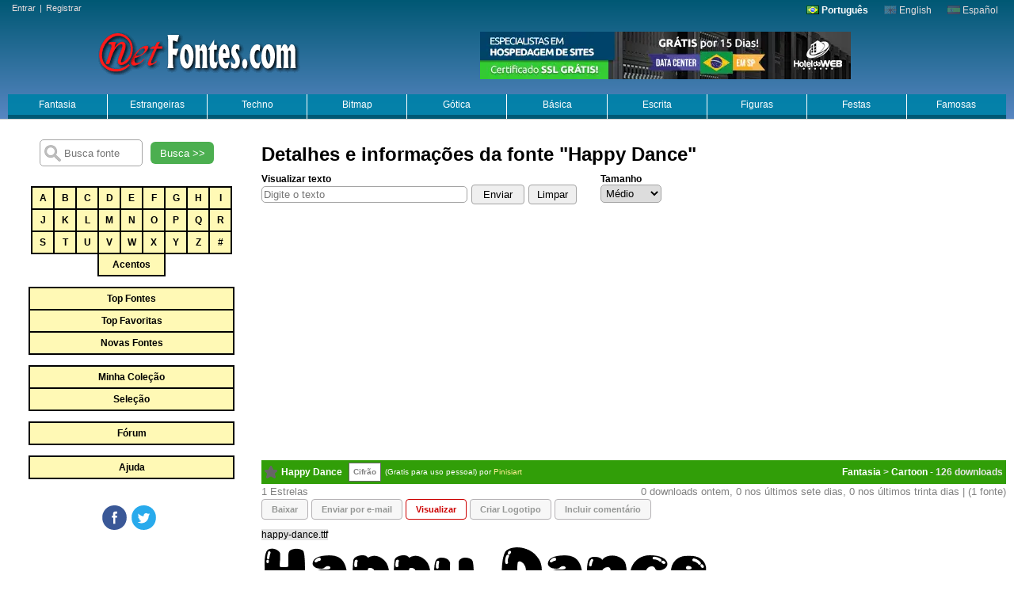

--- FILE ---
content_type: text/html; charset=UTF-8
request_url: https://www.netfontes.com.br/view/happy_dance/
body_size: 23720
content:
<!DOCTYPE html><html lang="pt"><head><meta charset="UTF-8"><meta name="viewport" content="width=device-width, initial-scale=1"><script async src="https://pagead2.googlesyndication.com/pagead/js/adsbygoogle.js?client=ca-pub-2260184087144698" crossorigin="anonymous"></script><script async src="https://www.googletagmanager.com/gtag/js?id=G-YJKXREN7N6"></script><meta name="author" content="Netfontes"><meta name="Keywords" content="Happy Dance, fontes truetype, gratis, download, truetype, ttf, true type, fontes, fonts, fonte, photoshop, site, design, letras, word, palavras, famosas, fontes para tatuagem, tatoo"><meta name="theme-color" content="#005874"><meta name="description" content="Detalhes e informações da fonte Happy Dance (1 Estrelas) (21 Kb) (1 fonte) 126 downloads, 0 nos últimos trinta dias (Gratis para uso pessoal) por Pinisiart"><meta property="og:description" content="Detalhes e informações da fonte Happy Dance (1 Estrelas) (21 Kb) (1 fonte) 126 downloads, 0 nos últimos trinta dias (Gratis para uso pessoal) por Pinisiart"><meta property="og:image" content="https://www.netfontes.com.br/preview/h/a/happy_dance/happy_dance0.gif"><link rel="alternate" href="https://www.netfontes.com.br/view/happy_dance/" hreflang="x-default"><link rel="alternate" href="https://www.es.netfontes.com.br/view/happy_dance/" hreflang="es"><link rel="alternate" href="https://www.en.netfontes.com.br/view/happy_dance/" hreflang="en"><link rel="search" type="application/opensearchdescription+xml" title="Netfontes" href="https://www.netfontes.com.br/Search.xml"><meta name="distribution" content="Global"><link rel="shortcut icon" href="https://www.netfontes.com.br/netfontes.ico" type="image/x-icon"><meta property="og:url" content="https://www.netfontes.com.br/view/happy_dance/"><meta property="og:title" content="Netfontes"><link rel="canonical" href="https://www.netfontes.com.br/view/happy_dance/"><script type="application/ld+json">{ "@context": "https://schema.org","@type": "Organization","name": "Netfontes","legalName" : "Netfontes","url": "https://www.netfontes.com.br","logo": "https://www.netfontes.com.br/gifs/logotipo6.png","foundingDate": "2018","founders": [{"@type": "Person","name": "Fred"},{"@type": "Person","name": "Fred"} ],"contactPoint": {"@type": "ContactPoint","contactType": "customer support","email": "webmaster@netfontes.com.br","url": "https://www.netfontes.com.br"}}</script><style>

* {margin: 0;padding: 0;box-sizing: border-box}

body{color:#000;text-align:center;overflow-y: scroll;font-family:Verdana, Arial,sans-serif;font-size:12px;}
html{scroll-behavior:smooth}
img{border:0}
a,a:hover,a:active{text-decoration: none}
a:hover{color:#c00}
a:active{color:#f00}
ul{margin:0;padding:0;list-style:none}
h1{margin: 20px 0 25px 0;}
h1,h2{font-family: opensans-bold,"Helvetica Neue",Arial;text-align: left}
form, #mestre{margin:0;padding:0}
#mestre{width:100%;margin:0px auto}
#boxleft{width:330px;float:left}
#content{margin: 10px 0;float: left;width: calc(100% - 340px)}
#content_menor{margin: 10px 0;float: left;width: calc(100% - 360px)}

#top{min-height:150px;clear:both;border-bottom:1px solid #CECFCE;padding:6px 0 0 0;background: #005874; /* Old browsers */ background: -moz-linear-gradient(top,#005874 0%, #5886c2 100%); /* FF3.6+ */ background: -webkit-gradient(linear, left top, left bottom, color-stop(0%,#005874), color-stop(100%,#5886c2)); /* Chrome,Safari4+ */ background: -webkit-linear-gradient(top,#005874 0%,#5886c2 100%); /* Chrome10+,Safari5.1+ */ background: -o-linear-gradient(top,#005874 0%,#5886c2 100%); /* Opera 11.10+ */ background: -ms-linear-gradient(top,#005874 0%,#5886c2 100%); /* IE10+ */ background: linear-gradient(to bottom,#005874 0%,#5886c2 100%); /* W3C */ filter: progid:DXImageTransform.Microsoft.gradient( startColorstr='#005874', endColorstr='#5886c2',GradientType=0 ); /* IE6-9 */}
.tmenu{text-align: right;margin-bottom: 20px}
.lang{display: inline-block}
.lang img{opacity:0.25;vertical-align: -1px}
.lang a{color:#e8dede;margin-right: 20px}
.r{line-height: 22px;color: black;position: absolute;top: -22px;left: 0}
.c1 .r a{color:blue}
.cc a,.cc2 a{background-color: #FFF9B5;margin: 0 -2px -2px 0;border:2px solid #000;line-height:26px;display:inline-block;color: #000;font-weight: bold}
.cc a:hover,.cc2 a:hover{background: orange;transition-duration: 0.5s;}
.cc{width: 260px;margin:auto;padding-bottom: 15px}
.cc a{width:30px}
.cc2{width: 260px;margin: auto;padding-bottom: 15px}
.cc2 a{width:100%}

.cc2_old{background-color: #FFEB3B;background-color:#FFFF00}

.login,.dv{float: left;color:#e8dede;font-size: 11px;margin: -2px 0 0 10px}
.login a, .dv a{color:#e8dede;padding:0 5px}
.login a:hover, .dv a:hover{text-decoration: underline}
.dv{display:none}

.e_star{float: left;width: 25px;height: 30px;cursor:pointer;background:url([data-uri]) no-repeat 4px center;-webkit-transition: -webkit-transform .8s ease-in-out;transition: transform .8s ease-in-out}
.e_star:hover{-webkit-transform: rotate(180deg);transform: rotate(360deg)}

#top_menu{display:flex;padding-top:16px;width: calc(100% - 20px);margin: auto;position: relative;z-index: 2000}
.dropbtn {background: rgba(0, 129, 168, 0.94);color: white;padding: 6px 0px;width:100%;border: none;cursor: pointer;border-bottom: 5px solid #005874;display: block} 

.dropdown {width: 100%;border-right: 1px solid rgb(255, 255, 255)} 
.dropdown-content{z-index:10;opacity:0;visibility:hidden;font-family:arial;border-radius: 0 0 5px 5px;position: absolute;background-color:#d9eafb;min-width: 160px;box-shadow: 0px 8px 16px 0px rgba(0,0,0,0.2);border: 2px #999 solid;text-align:left} 
.dropdown-content a {color: black;padding: 3px 4px;display: block} 
.dropdown-content a:hover {background-color: #007EA6;color:#fff}
.dropdown:hover .dropdown-content {opacity:1;visibility:visible}
.dropdown:hover .dropbtn {border-bottom: 5px solid #F0B000;color:#fff;transition-duration: 0.5s;}


#preview_top{height:355px;margin:10px 10px 0 10px;text-align:left;z-index:-10}
.functions{text-align:left;display:flex;padding-bottom:15px;flex-flow: wrap}
.functions form {padding-right: 30px}
.functions form label{display:block}
#google_top{padding: 10px 0 20px;display: flex}
#ad_error,#ad_error2,#ad_error3{display:none;color: white;font-weight: bold;text-align: center;border: 2px dashed #fefefe;width: calc(100% - 20px);background: red;padding: 50px 0;line-height: 25px;font-size: 18px;margin:auto;}

.iview, .iview a{font-size:small;color:#9B9B9B;text-align:left;padding: 0 0 5px 0;}
.iview a:hover{text-decoration:underline}
.font{display:block;min-height:100px;background-repeat:no-repeat;border-right: solid 15px #fff;margin-bottom: 10px;text-align:left;overflow:hidden}
.font2{display:block;min-height:82px;margin:0 15px 46px 0;text-align:left;overflow:hidden}
.c1{height:30px;background:#319E08;border-start-end-radius: 4px;border-start-start-radius: 4px;position:relative;}
.c1 a{color:white}
.c1 a:hover{text-decoration:underline}
.c2{font-size:small;text-align:right;color:gray;padding:2px 0}
.c3{font-size:small;color:gray;padding:2px 0 0 0px;float:left}
.c3::after{content:" Estrelas";}
.e1,.e2,.d1{float:left;font-weight:bold}
.e2{color:#808080;background:#fff;line-height:22px;margin:3px 0 0 8px;border:1px solid #676767;padding:0 5px;font-size:10px}
.e3{color:#fff;line-height:24px;margin:3px 0 0 0;padding:0 5px;font-size:10px;float:left;font-weight:normal}
.e3 a{font-size:10px;color:#FFEF94}
.d1{float:right;text-align:right;margin-right:4px;color:#E6E6E6}
.e1,.d1{line-height:30px}
.d1::after{content:" downloads"}
.mf{display: flex;margin-bottom: 12px}
.mf li{margin-right:4px;display: flex;}
.mf li a{color:#949694;font-weight:bold;border:1px solid #B5B2B5;font-size:11px;border-radius:4px;background: #F7F7F7;padding:6px 12px;transition-duration: .3s}
.mf li a:hover{border:1px solid #CC0000;color:#CC0000;background:#fff;transition-duration: 0.5s}
.ifont{float:left;margin:15px 0 10px 10px}

#rodape{clear:both;background:#F7F3F7;padding:22px 0;margin-left: 330px}
#rodape li{display:block;padding:2px 0}
#rodape a:hover{color:red}
#rodape a{color:#000}

#logo a{display:block;width:100%;height:100%}
#logo_old{height:60px;min-width:300px;width: 30%;float:left;background-image:url('/gifs/logotipo6.webp');background-repeat:no-repeat;background-position:center top;margin:-5px 0 7px;}

#logo{height:60px;min-width:300px;float:left;background-image:url('/gifs/logotipo6_hover2.png');background-repeat:no-repeat;background-position:center top;margin:-5px 0 7px 100px; transition: 0.2s;}
#logo:hover {transform: scale(1.1, 1.1);}

#logo_old a:hover{background-image:url('/gifs/logotipo6_hover.webp');background-repeat:no-repeat;background-position:center top}
a.skip{position:absolute;left:-999px;width:990px}
.gg{text-align:left;margin:5px 10px;clear:both}
.v{padding:10px 0 20px 0;text-decoration:underline;text-align:left}
.v a{color:#000}
.search{margin:20px auto}
.search label{font-weight:bold}
.search input.txtSearch{width:130px;margin:5px auto;background-color: white;background-image: url('/gifs/si.png');background-position:5px;background-repeat: no-repeat;padding-left: 30px;box-sizing: border-box;height: 34px}

input,select,textarea{border:1px solid #a4a4a4;padding:2px}
input[type=text],input[type=email],input[type=password], select,textarea{border-radius:5px}

.topo{float:right;width:30px;padding:58px 80px 0 0}
.pg {margin:15px 0 20px 0;text-align:left}
.pg .page {display: inline-block;padding: 6px 10px;border-radius: 3px;border: solid 1px #c0c0c0;background: #e9e9e9;box-shadow: inset 0px 1px 0px rgba(255,255,255, .8), 0px 1px 3px rgba(0,0,0, .1);font-size: 12px;font-weight: bold;color: #717171;text-shadow: 0px 1px 0px rgba(255,255,255, 1);margin-right: 4px}
.pg .page:hover{background: #fefefe;background: -webkit-gradient(linear, 0% 0%, 0% 100%, from(#FEFEFE), to(#f0f0f0));background: -moz-linear-gradient(0% 0% 270deg,#FEFEFE, #f0f0f0)}
.pg .page.active {background: #007EA6;color: white;text-shadow: none;box-shadow: none}
.star{height:60px;width:50px;float:left;background:url(/gifs/star.gif) no-repeat center center}
.contentShare{margin:20px 0}
.SocialFace,.SocialTwitter,.SocialGplus{background-size:100px;background-repeat: no-repeat;margin-right:5px;display:inline-block;width:32px;height:31px;cursor:pointer;background-image:url('/gifs/nav_icon.svg')}
.SocialFace{background-position:0px 0px}
.SocialTwitter{background-position:-33px 0px}
.SocialGplus{background-position:-66px 0px}

.sbutton{height: 28px;width: 80px;background-color: #4CAF50;border: none;color: white;text-align: center;display: inline-block;margin: 0 10px;cursor: pointer;border-radius: 6px}
#skyad{padding: 5px 0;width:320px;text-align:center;margin:auto}
#index_gg_160_600{float: right;width: 180px;padding: 5px 0}

.gg_768x90{margin:10px auto;text-align:left}
.google{text-align:left;padding:25px 0}

.mr{margin-right: 180px}
.mr20{margin-right: 20px}
.ptext input[type="submit"] {margin: 0 0 0 5px;padding: 4px 10px;border-radius: 4px}
.mix-bebe{margin:10px 0 10px 5px;padding:0;text-align:center}


@media only screen and (max-width: 500px){.hotel{display: none}.mf li.dn {display: none}.mf{text-align:center}.mix-bebe img{width:100%}}@media only screen and (max-width: 640px){#boxleft, #content, #content_menor, .boxright,#index_gg_160_600,#skyad {width: 100%}body{min-width:0}#rodape{margin: 0}#top_menu{display: inline-block}#logo{width:100%;min-width:0;margin-left:0}.dropdown{width: 50%;float:left}.dropdown-content,.cc{display:none}.bl{border-right:0}.hotel {width:100%}.lang,.login{width: 100%;padding: 5px 0;text-align:center;margin:0}.cc2{width:90%}.contentShare{margin:8px 0 5px 0}.SocialFace,.SocialTwitter,.SocialGplus{background-size:200px;width:64px;height:62px}.SocialFace{background-position:0px 0px}.SocialTwitter{background-position:-66px 0px}.SocialGplus{background-position:-132px 0px}.iview{text-align: center}.dn{display:none}.dv{display:block;width: 100%;text-align: center;margin: 0}.functions, .google_top{flex-flow: column;text-align: center}.functions form {padding:0 0 15px 0}.mr20{margin:0}.pg{text-align:center}.pg a {margin:10px 0}.img_full{width:100%}h1{text-align:center}.font2{overflow-x:auto;margin:0 4px 20px 4px}.c2{display: inline-block;text-align:center;font-size: 1em;}.c3{float: none;font-size: 1em;font-weight: bold;text-align: center;}.e3{display:none}}@media only screen and (max-width: 800px){#logo{width:100%;margin-bottom: 12px;;margin-left:0}.r0{right:0}}@media only screen and (max-width: 930px){.gg_768x90{display:none}}@media only screen and (min-width: 641px) and (max-width: 1120px){#index_gg_160_600{display:none}#content_menor {width: calc(100% - 200px)}}
</style>


<script>
function replaceAll(string, token, newtoken) {	while (string.indexOf(token) != -1) {		string = string.replace(token, newtoken);	}	return string;}
function limpar(){if(document.ptext.txt.value)document.ptext.txt.value='';if(document.ptext2.txt.value)document.ptext2.txt.value='';}
function open_win(theURL,winName,features) {window.open(theURL,winName,features)}
function search(host){window.location = "https://"+host+"/search/"+encodeURIComponent(document.getElementById('query').value.replace(/\\(.)/mg, "$1"))+"?f=1";}
function ord(targ,selObj,restore){return document.Submit.submit()}
function SubmitData(sDataParams){window.location = sDataParams}





<!-- Global site tag (gtag.js) - Google Analytics -->
window.dataLayer = window.dataLayer || [];
function gtag(){dataLayer.push(arguments);}
gtag('js', new Date());

gtag('config', 'G-YJKXREN7N6');







window.onscroll = scrollpos;
function scrollpos(){
	//if(document.getElementById("skyad") || document.getElementById("index_gg_160_600") || document.getElementById("top_menu")){
	if(document.getElementById("skyad") || document.getElementById("index_gg_160_600")){
		ws=window.innerHeight;if(!ws)ws=document.documentElement.offsetHeight;
		scroll1=document.documentElement.scrollTop?document.documentElement.scrollTop:document.body.scrollTop;
		scrollHeight = document.documentElement.scrollHeight?document.documentElement.scrollHeight:document.body.scrollHeight;

    	if(document.getElementById("skyad") && (window.innerWidth>600)){
    		if(scroll1<700 || ws<"350" || scrollHeight<1660)document.getElementById("skyad").style.position="static";
    		else{document.getElementById("skyad").style.position="fixed";document.getElementById("skyad").style.top=0+"px";;document.getElementById("skyad").style.left=5+"px";}
    	}
    	
    	if(document.getElementById("index_gg_160_600") && (window.innerWidth>981)){
    		if(scroll1<150 || ws<"350" || scrollHeight<1660)document.getElementById("index_gg_160_600").style.position="static";
    		else{document.getElementById("index_gg_160_600").style.position="fixed";document.getElementById("index_gg_160_600").style.top=0+"px";document.getElementById("index_gg_160_600").style.right=0+"px";}
    	}
        
   	}
    
    
}

function add_favorite(id,tag){
	var result="",res;
	document.getElementsByClassName("e_star")[tag-1].style.background="url(/gifs/loading.gif) no-repeat 4px center";
	if (window.XMLHttpRequest){xmlhttp=new XMLHttpRequest();}
	else{xmlhttp=new ActiveXObject("Microsoft.XMLHTTP");}

	xmlhttp.onreadystatechange=function(){
		if (xmlhttp.readyState==4 && xmlhttp.status==200){
			result=xmlhttp.responseText;
			res = result.split("\t")
			if(res[1]==1){document.getElementsByClassName("e_star")[tag-1].style.background="url(/gifs/star.png) no-repeat 4px center";}
			else{document.getElementsByClassName("e_star")[tag-1].style.background="url(/gifs/star_off.png) no-repeat 4px center";}
			document.getElementById("r"+id).innerHTML=res[2];
		}
	}
	xmlhttp.open("GET","/add_favorite.php?cod="+id+"&url=%2Fecnad_yppah%2Fweiv%2F",true);
	xmlhttp.send();

}


</script>

<script async src="https://securepubads.g.doubleclick.net/tag/js/gpt.js"></script>
<script>
  window.googletag = window.googletag || {cmd: []};
  googletag.cmd.push(function() {
    googletag.defineSlot('/53784903/TOPO', [468, 60], 'div-gpt-ad-1657108960009-0').addService(googletag.pubads());
    googletag.pubads().enableSingleRequest();
    googletag.enableServices();
  });
</script>


<script async src="https://fundingchoicesmessages.google.com/i/pub-2260184087144698?ers=1"></script><script>(function() {function signalGooglefcPresent() {if (!window.frames['googlefcPresent']) {if (document.body) {const iframe = document.createElement('iframe'); iframe.style = 'width: 0; height: 0; border: none; z-index: -1000; left: -1000px; top: -1000px;'; iframe.style.display = 'none'; iframe.name = 'googlefcPresent'; document.body.appendChild(iframe);} else {setTimeout(signalGooglefcPresent, 0);}}}signalGooglefcPresent();})();</script>

<script>(function(){'use strict';function aa(a){var b=0;return function(){return b<a.length?{done:!1,value:a[b++]}:{done:!0}}}var ba=typeof Object.defineProperties=="function"?Object.defineProperty:function(a,b,c){if(a==Array.prototype||a==Object.prototype)return a;a[b]=c.value;return a};
function ca(a){a=["object"==typeof globalThis&&globalThis,a,"object"==typeof window&&window,"object"==typeof self&&self,"object"==typeof global&&global];for(var b=0;b<a.length;++b){var c=a[b];if(c&&c.Math==Math)return c}throw Error("Cannot find global object");}var da=ca(this);function l(a,b){if(b)a:{var c=da;a=a.split(".");for(var d=0;d<a.length-1;d++){var e=a[d];if(!(e in c))break a;c=c[e]}a=a[a.length-1];d=c[a];b=b(d);b!=d&&b!=null&&ba(c,a,{configurable:!0,writable:!0,value:b})}}
function ea(a){return a.raw=a}function n(a){var b=typeof Symbol!="undefined"&&Symbol.iterator&&a[Symbol.iterator];if(b)return b.call(a);if(typeof a.length=="number")return{next:aa(a)};throw Error(String(a)+" is not an iterable or ArrayLike");}function fa(a){for(var b,c=[];!(b=a.next()).done;)c.push(b.value);return c}var ha=typeof Object.create=="function"?Object.create:function(a){function b(){}b.prototype=a;return new b},p;
if(typeof Object.setPrototypeOf=="function")p=Object.setPrototypeOf;else{var q;a:{var ja={a:!0},ka={};try{ka.__proto__=ja;q=ka.a;break a}catch(a){}q=!1}p=q?function(a,b){a.__proto__=b;if(a.__proto__!==b)throw new TypeError(a+" is not extensible");return a}:null}var la=p;
function t(a,b){a.prototype=ha(b.prototype);a.prototype.constructor=a;if(la)la(a,b);else for(var c in b)if(c!="prototype")if(Object.defineProperties){var d=Object.getOwnPropertyDescriptor(b,c);d&&Object.defineProperty(a,c,d)}else a[c]=b[c];a.A=b.prototype}function ma(){for(var a=Number(this),b=[],c=a;c<arguments.length;c++)b[c-a]=arguments[c];return b}l("Object.is",function(a){return a?a:function(b,c){return b===c?b!==0||1/b===1/c:b!==b&&c!==c}});
l("Array.prototype.includes",function(a){return a?a:function(b,c){var d=this;d instanceof String&&(d=String(d));var e=d.length;c=c||0;for(c<0&&(c=Math.max(c+e,0));c<e;c++){var f=d[c];if(f===b||Object.is(f,b))return!0}return!1}});
l("String.prototype.includes",function(a){return a?a:function(b,c){if(this==null)throw new TypeError("The 'this' value for String.prototype.includes must not be null or undefined");if(b instanceof RegExp)throw new TypeError("First argument to String.prototype.includes must not be a regular expression");return this.indexOf(b,c||0)!==-1}});l("Number.MAX_SAFE_INTEGER",function(){return 9007199254740991});
l("Number.isFinite",function(a){return a?a:function(b){return typeof b!=="number"?!1:!isNaN(b)&&b!==Infinity&&b!==-Infinity}});l("Number.isInteger",function(a){return a?a:function(b){return Number.isFinite(b)?b===Math.floor(b):!1}});l("Number.isSafeInteger",function(a){return a?a:function(b){return Number.isInteger(b)&&Math.abs(b)<=Number.MAX_SAFE_INTEGER}});
l("Math.trunc",function(a){return a?a:function(b){b=Number(b);if(isNaN(b)||b===Infinity||b===-Infinity||b===0)return b;var c=Math.floor(Math.abs(b));return b<0?-c:c}});/*

 Copyright The Closure Library Authors.
 SPDX-License-Identifier: Apache-2.0
*/
var u=this||self;function v(a,b){a:{var c=["CLOSURE_FLAGS"];for(var d=u,e=0;e<c.length;e++)if(d=d[c[e]],d==null){c=null;break a}c=d}a=c&&c[a];return a!=null?a:b}function w(a){return a};function na(a){u.setTimeout(function(){throw a;},0)};var oa=v(610401301,!1),pa=v(188588736,!0),qa=v(645172343,v(1,!0));var x,ra=u.navigator;x=ra?ra.userAgentData||null:null;function z(a){return oa?x?x.brands.some(function(b){return(b=b.brand)&&b.indexOf(a)!=-1}):!1:!1}function A(a){var b;a:{if(b=u.navigator)if(b=b.userAgent)break a;b=""}return b.indexOf(a)!=-1};function B(){return oa?!!x&&x.brands.length>0:!1}function C(){return B()?z("Chromium"):(A("Chrome")||A("CriOS"))&&!(B()?0:A("Edge"))||A("Silk")};var sa=B()?!1:A("Trident")||A("MSIE");!A("Android")||C();C();A("Safari")&&(C()||(B()?0:A("Coast"))||(B()?0:A("Opera"))||(B()?0:A("Edge"))||(B()?z("Microsoft Edge"):A("Edg/"))||B()&&z("Opera"));var ta={},D=null;var ua=typeof Uint8Array!=="undefined",va=!sa&&typeof btoa==="function";var wa;function E(){return typeof BigInt==="function"};var F=typeof Symbol==="function"&&typeof Symbol()==="symbol";function xa(a){return typeof Symbol==="function"&&typeof Symbol()==="symbol"?Symbol():a}var G=xa(),ya=xa("2ex");var za=F?function(a,b){a[G]|=b}:function(a,b){a.g!==void 0?a.g|=b:Object.defineProperties(a,{g:{value:b,configurable:!0,writable:!0,enumerable:!1}})},H=F?function(a){return a[G]|0}:function(a){return a.g|0},I=F?function(a){return a[G]}:function(a){return a.g},J=F?function(a,b){a[G]=b}:function(a,b){a.g!==void 0?a.g=b:Object.defineProperties(a,{g:{value:b,configurable:!0,writable:!0,enumerable:!1}})};function Aa(a,b){J(b,(a|0)&-14591)}function Ba(a,b){J(b,(a|34)&-14557)};var K={},Ca={};function Da(a){return!(!a||typeof a!=="object"||a.g!==Ca)}function Ea(a){return a!==null&&typeof a==="object"&&!Array.isArray(a)&&a.constructor===Object}function L(a,b,c){if(!Array.isArray(a)||a.length)return!1;var d=H(a);if(d&1)return!0;if(!(b&&(Array.isArray(b)?b.includes(c):b.has(c))))return!1;J(a,d|1);return!0};var M=0,N=0;function Fa(a){var b=a>>>0;M=b;N=(a-b)/4294967296>>>0}function Ga(a){if(a<0){Fa(-a);var b=n(Ha(M,N));a=b.next().value;b=b.next().value;M=a>>>0;N=b>>>0}else Fa(a)}function Ia(a,b){b>>>=0;a>>>=0;if(b<=2097151)var c=""+(4294967296*b+a);else E()?c=""+(BigInt(b)<<BigInt(32)|BigInt(a)):(c=(a>>>24|b<<8)&16777215,b=b>>16&65535,a=(a&16777215)+c*6777216+b*6710656,c+=b*8147497,b*=2,a>=1E7&&(c+=a/1E7>>>0,a%=1E7),c>=1E7&&(b+=c/1E7>>>0,c%=1E7),c=b+Ja(c)+Ja(a));return c}
function Ja(a){a=String(a);return"0000000".slice(a.length)+a}function Ha(a,b){b=~b;a?a=~a+1:b+=1;return[a,b]};var Ka=/^-?([1-9][0-9]*|0)(\.[0-9]+)?$/;var O;function La(a,b){O=b;a=new a(b);O=void 0;return a}
function P(a,b,c){a==null&&(a=O);O=void 0;if(a==null){var d=96;c?(a=[c],d|=512):a=[];b&&(d=d&-16760833|(b&1023)<<14)}else{if(!Array.isArray(a))throw Error("narr");d=H(a);if(d&2048)throw Error("farr");if(d&64)return a;d|=64;if(c&&(d|=512,c!==a[0]))throw Error("mid");a:{c=a;var e=c.length;if(e){var f=e-1;if(Ea(c[f])){d|=256;b=f-(+!!(d&512)-1);if(b>=1024)throw Error("pvtlmt");d=d&-16760833|(b&1023)<<14;break a}}if(b){b=Math.max(b,e-(+!!(d&512)-1));if(b>1024)throw Error("spvt");d=d&-16760833|(b&1023)<<
14}}}J(a,d);return a};function Ma(a){switch(typeof a){case "number":return isFinite(a)?a:String(a);case "boolean":return a?1:0;case "object":if(a)if(Array.isArray(a)){if(L(a,void 0,0))return}else if(ua&&a!=null&&a instanceof Uint8Array){if(va){for(var b="",c=0,d=a.length-10240;c<d;)b+=String.fromCharCode.apply(null,a.subarray(c,c+=10240));b+=String.fromCharCode.apply(null,c?a.subarray(c):a);a=btoa(b)}else{b===void 0&&(b=0);if(!D){D={};c="ABCDEFGHIJKLMNOPQRSTUVWXYZabcdefghijklmnopqrstuvwxyz0123456789".split("");d=["+/=",
"+/","-_=","-_.","-_"];for(var e=0;e<5;e++){var f=c.concat(d[e].split(""));ta[e]=f;for(var g=0;g<f.length;g++){var h=f[g];D[h]===void 0&&(D[h]=g)}}}b=ta[b];c=Array(Math.floor(a.length/3));d=b[64]||"";for(e=f=0;f<a.length-2;f+=3){var k=a[f],m=a[f+1];h=a[f+2];g=b[k>>2];k=b[(k&3)<<4|m>>4];m=b[(m&15)<<2|h>>6];h=b[h&63];c[e++]=g+k+m+h}g=0;h=d;switch(a.length-f){case 2:g=a[f+1],h=b[(g&15)<<2]||d;case 1:a=a[f],c[e]=b[a>>2]+b[(a&3)<<4|g>>4]+h+d}a=c.join("")}return a}}return a};function Na(a,b,c){a=Array.prototype.slice.call(a);var d=a.length,e=b&256?a[d-1]:void 0;d+=e?-1:0;for(b=b&512?1:0;b<d;b++)a[b]=c(a[b]);if(e){b=a[b]={};for(var f in e)Object.prototype.hasOwnProperty.call(e,f)&&(b[f]=c(e[f]))}return a}function Oa(a,b,c,d,e){if(a!=null){if(Array.isArray(a))a=L(a,void 0,0)?void 0:e&&H(a)&2?a:Pa(a,b,c,d!==void 0,e);else if(Ea(a)){var f={},g;for(g in a)Object.prototype.hasOwnProperty.call(a,g)&&(f[g]=Oa(a[g],b,c,d,e));a=f}else a=b(a,d);return a}}
function Pa(a,b,c,d,e){var f=d||c?H(a):0;d=d?!!(f&32):void 0;a=Array.prototype.slice.call(a);for(var g=0;g<a.length;g++)a[g]=Oa(a[g],b,c,d,e);c&&c(f,a);return a}function Qa(a){return a.s===K?a.toJSON():Ma(a)};function Ra(a,b,c){c=c===void 0?Ba:c;if(a!=null){if(ua&&a instanceof Uint8Array)return b?a:new Uint8Array(a);if(Array.isArray(a)){var d=H(a);if(d&2)return a;b&&(b=d===0||!!(d&32)&&!(d&64||!(d&16)));return b?(J(a,(d|34)&-12293),a):Pa(a,Ra,d&4?Ba:c,!0,!0)}a.s===K&&(c=a.h,d=I(c),a=d&2?a:La(a.constructor,Sa(c,d,!0)));return a}}function Sa(a,b,c){var d=c||b&2?Ba:Aa,e=!!(b&32);a=Na(a,b,function(f){return Ra(f,e,d)});za(a,32|(c?2:0));return a};function Ta(a,b){a=a.h;return Ua(a,I(a),b)}function Va(a,b,c,d){b=d+(+!!(b&512)-1);if(!(b<0||b>=a.length||b>=c))return a[b]}
function Ua(a,b,c,d){if(c===-1)return null;var e=b>>14&1023||536870912;if(c>=e){if(b&256)return a[a.length-1][c]}else{var f=a.length;if(d&&b&256&&(d=a[f-1][c],d!=null)){if(Va(a,b,e,c)&&ya!=null){var g;a=(g=wa)!=null?g:wa={};g=a[ya]||0;g>=4||(a[ya]=g+1,g=Error(),g.__closure__error__context__984382||(g.__closure__error__context__984382={}),g.__closure__error__context__984382.severity="incident",na(g))}return d}return Va(a,b,e,c)}}
function Wa(a,b,c,d,e){var f=b>>14&1023||536870912;if(c>=f||e&&!qa){var g=b;if(b&256)e=a[a.length-1];else{if(d==null)return;e=a[f+(+!!(b&512)-1)]={};g|=256}e[c]=d;c<f&&(a[c+(+!!(b&512)-1)]=void 0);g!==b&&J(a,g)}else a[c+(+!!(b&512)-1)]=d,b&256&&(a=a[a.length-1],c in a&&delete a[c])}
function Xa(a,b){var c=Ya;var d=d===void 0?!1:d;var e=a.h;var f=I(e),g=Ua(e,f,b,d);if(g!=null&&typeof g==="object"&&g.s===K)c=g;else if(Array.isArray(g)){var h=H(g),k=h;k===0&&(k|=f&32);k|=f&2;k!==h&&J(g,k);c=new c(g)}else c=void 0;c!==g&&c!=null&&Wa(e,f,b,c,d);e=c;if(e==null)return e;a=a.h;f=I(a);f&2||(g=e,c=g.h,h=I(c),g=h&2?La(g.constructor,Sa(c,h,!1)):g,g!==e&&(e=g,Wa(a,f,b,e,d)));return e}function Za(a,b){a=Ta(a,b);return a==null||typeof a==="string"?a:void 0}
function $a(a,b){var c=c===void 0?0:c;a=Ta(a,b);if(a!=null)if(b=typeof a,b==="number"?Number.isFinite(a):b!=="string"?0:Ka.test(a))if(typeof a==="number"){if(a=Math.trunc(a),!Number.isSafeInteger(a)){Ga(a);b=M;var d=N;if(a=d&2147483648)b=~b+1>>>0,d=~d>>>0,b==0&&(d=d+1>>>0);b=d*4294967296+(b>>>0);a=a?-b:b}}else if(b=Math.trunc(Number(a)),Number.isSafeInteger(b))a=String(b);else{if(b=a.indexOf("."),b!==-1&&(a=a.substring(0,b)),!(a[0]==="-"?a.length<20||a.length===20&&Number(a.substring(0,7))>-922337:
a.length<19||a.length===19&&Number(a.substring(0,6))<922337)){if(a.length<16)Ga(Number(a));else if(E())a=BigInt(a),M=Number(a&BigInt(4294967295))>>>0,N=Number(a>>BigInt(32)&BigInt(4294967295));else{b=+(a[0]==="-");N=M=0;d=a.length;for(var e=b,f=(d-b)%6+b;f<=d;e=f,f+=6)e=Number(a.slice(e,f)),N*=1E6,M=M*1E6+e,M>=4294967296&&(N+=Math.trunc(M/4294967296),N>>>=0,M>>>=0);b&&(b=n(Ha(M,N)),a=b.next().value,b=b.next().value,M=a,N=b)}a=M;b=N;b&2147483648?E()?a=""+(BigInt(b|0)<<BigInt(32)|BigInt(a>>>0)):(b=
n(Ha(a,b)),a=b.next().value,b=b.next().value,a="-"+Ia(a,b)):a=Ia(a,b)}}else a=void 0;return a!=null?a:c}function R(a,b){var c=c===void 0?"":c;a=Za(a,b);return a!=null?a:c};var S;function T(a,b,c){this.h=P(a,b,c)}T.prototype.toJSON=function(){return ab(this)};T.prototype.s=K;T.prototype.toString=function(){try{return S=!0,ab(this).toString()}finally{S=!1}};
function ab(a){var b=S?a.h:Pa(a.h,Qa,void 0,void 0,!1);var c=!S;var d=pa?void 0:a.constructor.v;var e=I(c?a.h:b);if(a=b.length){var f=b[a-1],g=Ea(f);g?a--:f=void 0;e=+!!(e&512)-1;var h=b;if(g){b:{var k=f;var m={};g=!1;if(k)for(var r in k)if(Object.prototype.hasOwnProperty.call(k,r))if(isNaN(+r))m[r]=k[r];else{var y=k[r];Array.isArray(y)&&(L(y,d,+r)||Da(y)&&y.size===0)&&(y=null);y==null&&(g=!0);y!=null&&(m[r]=y)}if(g){for(var Q in m)break b;m=null}else m=k}k=m==null?f!=null:m!==f}for(var ia;a>0;a--){Q=
a-1;r=h[Q];Q-=e;if(!(r==null||L(r,d,Q)||Da(r)&&r.size===0))break;ia=!0}if(h!==b||k||ia){if(!c)h=Array.prototype.slice.call(h,0,a);else if(ia||k||m)h.length=a;m&&h.push(m)}b=h}return b};function bb(a){return function(b){if(b==null||b=="")b=new a;else{b=JSON.parse(b);if(!Array.isArray(b))throw Error("dnarr");za(b,32);b=La(a,b)}return b}};function cb(a){this.h=P(a)}t(cb,T);var db=bb(cb);var U;function V(a){this.g=a}V.prototype.toString=function(){return this.g+""};var eb={};function fb(a){if(U===void 0){var b=null;var c=u.trustedTypes;if(c&&c.createPolicy){try{b=c.createPolicy("goog#html",{createHTML:w,createScript:w,createScriptURL:w})}catch(d){u.console&&u.console.error(d.message)}U=b}else U=b}a=(b=U)?b.createScriptURL(a):a;return new V(a,eb)};/*

 SPDX-License-Identifier: Apache-2.0
*/
function gb(a){var b=ma.apply(1,arguments);if(b.length===0)return fb(a[0]);for(var c=a[0],d=0;d<b.length;d++)c+=encodeURIComponent(b[d])+a[d+1];return fb(c)};function hb(a,b){a.src=b instanceof V&&b.constructor===V?b.g:"type_error:TrustedResourceUrl";var c,d;(c=(b=(d=(c=(a.ownerDocument&&a.ownerDocument.defaultView||window).document).querySelector)==null?void 0:d.call(c,"script[nonce]"))?b.nonce||b.getAttribute("nonce")||"":"")&&a.setAttribute("nonce",c)};function ib(){return Math.floor(Math.random()*2147483648).toString(36)+Math.abs(Math.floor(Math.random()*2147483648)^Date.now()).toString(36)};function jb(a,b){b=String(b);a.contentType==="application/xhtml+xml"&&(b=b.toLowerCase());return a.createElement(b)}function kb(a){this.g=a||u.document||document};function lb(a){a=a===void 0?document:a;return a.createElement("script")};function mb(a,b,c,d,e,f){try{var g=a.g,h=lb(g);h.async=!0;hb(h,b);g.head.appendChild(h);h.addEventListener("load",function(){e();d&&g.head.removeChild(h)});h.addEventListener("error",function(){c>0?mb(a,b,c-1,d,e,f):(d&&g.head.removeChild(h),f())})}catch(k){f()}};var nb=u.atob("aHR0cHM6Ly93d3cuZ3N0YXRpYy5jb20vaW1hZ2VzL2ljb25zL21hdGVyaWFsL3N5c3RlbS8xeC93YXJuaW5nX2FtYmVyXzI0ZHAucG5n"),ob=u.atob("WW91IGFyZSBzZWVpbmcgdGhpcyBtZXNzYWdlIGJlY2F1c2UgYWQgb3Igc2NyaXB0IGJsb2NraW5nIHNvZnR3YXJlIGlzIGludGVyZmVyaW5nIHdpdGggdGhpcyBwYWdlLg=="),pb=u.atob("RGlzYWJsZSBhbnkgYWQgb3Igc2NyaXB0IGJsb2NraW5nIHNvZnR3YXJlLCB0aGVuIHJlbG9hZCB0aGlzIHBhZ2Uu");function qb(a,b,c){this.i=a;this.u=b;this.o=c;this.g=null;this.j=[];this.m=!1;this.l=new kb(this.i)}
function rb(a){if(a.i.body&&!a.m){var b=function(){sb(a);u.setTimeout(function(){tb(a,3)},50)};mb(a.l,a.u,2,!0,function(){u[a.o]||b()},b);a.m=!0}}
function sb(a){for(var b=W(1,5),c=0;c<b;c++){var d=X(a);a.i.body.appendChild(d);a.j.push(d)}b=X(a);b.style.bottom="0";b.style.left="0";b.style.position="fixed";b.style.width=W(100,110).toString()+"%";b.style.zIndex=W(2147483544,2147483644).toString();b.style.backgroundColor=ub(249,259,242,252,219,229);b.style.boxShadow="0 0 12px #888";b.style.color=ub(0,10,0,10,0,10);b.style.display="flex";b.style.justifyContent="center";b.style.fontFamily="Roboto, Arial";c=X(a);c.style.width=W(80,85).toString()+
"%";c.style.maxWidth=W(750,775).toString()+"px";c.style.margin="24px";c.style.display="flex";c.style.alignItems="flex-start";c.style.justifyContent="center";d=jb(a.l.g,"IMG");d.className=ib();d.src=nb;d.alt="Warning icon";d.style.height="24px";d.style.width="24px";d.style.paddingRight="16px";var e=X(a),f=X(a);f.style.fontWeight="bold";f.textContent=ob;var g=X(a);g.textContent=pb;Y(a,e,f);Y(a,e,g);Y(a,c,d);Y(a,c,e);Y(a,b,c);a.g=b;a.i.body.appendChild(a.g);b=W(1,5);for(c=0;c<b;c++)d=X(a),a.i.body.appendChild(d),
a.j.push(d)}function Y(a,b,c){for(var d=W(1,5),e=0;e<d;e++){var f=X(a);b.appendChild(f)}b.appendChild(c);c=W(1,5);for(d=0;d<c;d++)e=X(a),b.appendChild(e)}function W(a,b){return Math.floor(a+Math.random()*(b-a))}function ub(a,b,c,d,e,f){return"rgb("+W(Math.max(a,0),Math.min(b,255)).toString()+","+W(Math.max(c,0),Math.min(d,255)).toString()+","+W(Math.max(e,0),Math.min(f,255)).toString()+")"}function X(a){a=jb(a.l.g,"DIV");a.className=ib();return a}
function tb(a,b){b<=0||a.g!=null&&a.g.offsetHeight!==0&&a.g.offsetWidth!==0||(vb(a),sb(a),u.setTimeout(function(){tb(a,b-1)},50))}function vb(a){for(var b=n(a.j),c=b.next();!c.done;c=b.next())(c=c.value)&&c.parentNode&&c.parentNode.removeChild(c);a.j=[];(b=a.g)&&b.parentNode&&b.parentNode.removeChild(b);a.g=null};function wb(a,b,c,d,e){function f(k){document.body?g(document.body):k>0?u.setTimeout(function(){f(k-1)},e):b()}function g(k){k.appendChild(h);u.setTimeout(function(){h?(h.offsetHeight!==0&&h.offsetWidth!==0?b():a(),h.parentNode&&h.parentNode.removeChild(h)):a()},d)}var h=xb(c);f(3)}function xb(a){var b=document.createElement("div");b.className=a;b.style.width="1px";b.style.height="1px";b.style.position="absolute";b.style.left="-10000px";b.style.top="-10000px";b.style.zIndex="-10000";return b};function Ya(a){this.h=P(a)}t(Ya,T);function yb(a){this.h=P(a)}t(yb,T);var zb=bb(yb);function Ab(a){if(!a)return null;a=Za(a,4);var b;a===null||a===void 0?b=null:b=fb(a);return b};var Bb=ea([""]),Cb=ea([""]);function Db(a,b){this.m=a;this.o=new kb(a.document);this.g=b;this.j=R(this.g,1);this.u=Ab(Xa(this.g,2))||gb(Bb);this.i=!1;b=Ab(Xa(this.g,13))||gb(Cb);this.l=new qb(a.document,b,R(this.g,12))}Db.prototype.start=function(){Eb(this)};
function Eb(a){Fb(a);mb(a.o,a.u,3,!1,function(){a:{var b=a.j;var c=u.btoa(b);if(c=u[c]){try{var d=db(u.atob(c))}catch(e){b=!1;break a}b=b===Za(d,1)}else b=!1}b?Z(a,R(a.g,14)):(Z(a,R(a.g,8)),rb(a.l))},function(){wb(function(){Z(a,R(a.g,7));rb(a.l)},function(){return Z(a,R(a.g,6))},R(a.g,9),$a(a.g,10),$a(a.g,11))})}function Z(a,b){a.i||(a.i=!0,a=new a.m.XMLHttpRequest,a.open("GET",b,!0),a.send())}function Fb(a){var b=u.btoa(a.j);a.m[b]&&Z(a,R(a.g,5))};(function(a,b){u[a]=function(){var c=ma.apply(0,arguments);u[a]=function(){};b.call.apply(b,[null].concat(c instanceof Array?c:fa(n(c))))}})("__h82AlnkH6D91__",function(a){typeof window.atob==="function"&&(new Db(window,zb(window.atob(a)))).start()});}).call(this);

window.__h82AlnkH6D91__("[base64]/[base64]/[base64]/[base64]");</script><title>Happy Dance Fonte | Visualizar</title><style>.pg .page{min-width: 240px;}.pg .page.page_r{text-align:right;margin-left:20px}h1{margin-bottom:10px}@media only screen and (max-width: 640px){.pg .page {min-width: 90%;font-size: 20px;}.pg .page.page_r {text-align: center;margin-left:0px;font-size: 20px;}}.cloud {overflow: auto;list-style-type: none;}.cloud li {padding: 4px;float: left;}.font2{overflow-x: inherit;}</style><script>function gerar() {var txt="",tamanho=50;txt=replaceAll(escape(document.getElementById("txt").value),"+","%2B");if(txt){document.getElementsByClassName("f2")[0].src = "/image2.php?txt="+txt+"&si=&ttf=happy_dance/happy-dance.ttf.ttf";} else{document.getElementsByClassName("f2")[0].src = "/preview/h/a/happy_dance/happy_dance0.gif";}}</script></head><body onkeydown="return verifyKey(event)"><header id="top"><div class="tmenu"><div class="dv"><a href="?mobile=0">Versão para Desktop</a></div><div class="login"><a href="/login.php?url=/ecnad_yppah/weiv/">Entrar</a>|<a href="/register.php">Registrar</a></div><div  class="lang"><a style="font-weight: bold;color: white" href="https://www.netfontes.com.br/view/happy_dance/"><img alt="" style="opacity:1" width="16" height="11" src="[data-uri]">&nbsp;Português</a><a href="https://www.en.netfontes.com.br/view/happy_dance/"><img alt="" width="16" height="11" src="[data-uri]">&nbsp;English</a><a href="https://www.es.netfontes.com.br/view/happy_dance/"><img alt="" width="16" height="11" src="[data-uri]">&nbsp;Español</a></div></div><div id="logo"><a href="https://www.netfontes.com.br" title="Netfontes - Baixar Fontes Gratis" target="_top"></a></div>

<a class="hotel" href="https://www.hoteldaweb.com.br/hospedagem-de-sites/" rel="nofollow" target="_blank"><img  width="468" height="60" src="/hoteldaweb/hospedagem-de-sites-468x60.webp" alt="image hotel" title="Hospedagem de sites com 15 dias GRÁTIS para testar! Hotel da WEB"></a><nav id="top_menu"><div class="dropdown"><a href="/fantasia/" class="dropbtn">Fantasia</a><nav class="dropdown-content"><a href="/fantasia/cartoon/">Cartoon</a><a href="/fantasia/comica/">Cômica</a><a href="/fantasia/quadrinhos/">Quadrinhos</a><a href="/fantasia/ondulada/">Old School</a><a href="/fantasia/old-school/">Ondulada</a><a href="/fantasia/enrolada/">Enrolada</a><a href="/fantasia/faroeste/">Faroeste</a><a href="/fantasia/distorcida/">Distorcida</a><a href="/fantasia/erodida/">Erodida</a><a href="/fantasia/terror/">Terror</a><a href="/fantasia/fogo-gelo/">Fogo,Gelo</a><a href="/fantasia/decorativa/">Decorativa</a><a href="/fantasia/maquina-de-escrever/">Máquina de Escrever</a><a href="/fantasia/exercito/">Exército</a><a href="/fantasia/retro/">Retro</a><a href="/fantasia/inicais/">Inicais</a><a href="/fantasia/grade/">Grade</a><a href="/fantasia/sexy/">Sexy</a><a href="/fantasia/diversas/">Diversas</a></nav></div><div class="dropdown bl"><a href="/estrangeiras/" class="dropbtn">Estrangeiras</a><nav class="dropdown-content"><a href="/estrangeiras/asiatica/">Asiática</a><a href="/estrangeiras/arabica/">Arábica</a><a href="/estrangeiras/mexicana/">Mexicana</a><a href="/estrangeiras/romana-grega/">Romana,Grega</a><a href="/estrangeiras/russa/">Russa</a><a href="/estrangeiras/diversas/">Diversas</a></nav></div><div class="dropdown"><a href="/techno/" class="dropbtn">Techno</a><nav class="dropdown-content"><a href="/techno/quadrada/">Quadrada</a><a href="/techno/lcd/">LCD</a><a href="/techno/ficcao-cientifica/">Ficção científica</a><a href="/techno/diversas/">Diversas</a></nav></div><div class="dropdown bl"><a href="/bitmap/" class="dropbtn">Bitmap</a><nav class="dropdown-content"><a href="/bitmap/pixelbitmap/">Pixel/Bitmap</a></nav></div><div class="dropdown"><a href="/gotica/" class="dropbtn">Gótica</a><nav class="dropdown-content"><a href="/gotica/medieval/">Medieval</a><a href="/gotica/moderna/">Moderna</a><a href="/gotica/celta/">Celta</a><a href="/gotica/iniciais/">Iniciais</a><a href="/gotica/diversas/">Diversas</a></nav></div><div class="dropdown bl"><a href="/basica/" class="dropbtn">Básica</a><nav class="dropdown-content"><a href="/basica/sans-serif/">Sans serif</a><a href="/basica/serif/">Serif</a><a href="/basica/largura-fixa/">Largura fixa</a><a href="/basica/diversas/">Diversas</a></nav></div><div class="dropdown"><a href="/escrita/" class="dropbtn">Escrita</a><nav class="dropdown-content"><a href="/escrita/caligrafia/">Caligrafia</a><a href="/escrita/escolar/">Escolar</a><a href="/escrita/manuscrita/">Manuscrita</a><a href="/escrita/pincel/">Pincel</a><a href="/escrita/rabisco/">Rabisco</a><a href="/escrita/grafite/">Grafite</a><a href="/escrita/old-school/">Old School</a><a href="/escrita/diversas/">Diversas</a></nav></div><div class="dropdown bl"><a href="/figuras/" class="dropbtn">Figuras</a><nav class="dropdown-content"><a href="/figuras/aliens/">Aliens</a><a href="/figuras/animais/">Animais</a><a href="/figuras/asia/">Ásia</a><a href="/figuras/antiga/">Antiga</a><a href="/figuras/runas-elfica/">Runas,Élfica</a><a href="/figuras/esoterica/">Esotérica</a><a href="/figuras/fantastica/">Fantástica</a><a href="/figuras/torror/">Torror</a><a href="/figuras/jogos/">Jogos</a><a href="/figuras/formas/">Formas</a><a href="/figuras/codigo-de-barras/">Código de barras</a><a href="/figuras/natureza/">Natureza</a><a href="/figuras/esporte/">Esporte</a><a href="/figuras/cabecas/">Cabeças</a><a href="/figuras/criancas/">Crianças</a><a href="/figuras/tv-filmes/">TV,Filmes</a><a href="/figuras/logotipos/">Logotipos</a><a href="/figuras/sexy/">Sexy</a><a href="/figuras/exercito/">Exército</a><a href="/figuras/especial/">Especial</a><a href="/figuras/musica/">Musica</a><a href="/figuras/diversas/">Diversas</a></nav></div><div class="dropdown"><a href="/festas/" class="dropbtn">Festas</a><nav class="dropdown-content"><a href="/festas/namorados/">Namorados</a><a href="/festas/pascoa/">Páscoa</a><a href="/festas/dia-das-bruxas/">Dia das Bruxas</a><a href="/festas/natal/">Natal</a><a href="/festas/diversas/">Diversas</a></nav></div><div class="dropdown bl" style="border-right:0;"><a href="/famosas/" class="dropbtn">Famosas</a><nav class="dropdown-content" style="right:0;"><a href="/famosas/tv/">TV</a><a href="/famosas/filmes/">Filmes</a><a href="/famosas/musicas/">Músicas</a><a href="/famosas/videos-games/">Vídeos Games</a><a href="/famosas/bebidas-comidas/">Bebidas,Comidas</a><a href="/famosas/diversas/">Diversas</a></nav></div></nav></header><div id="boxleft"><div class="search"><input type="text" size="20" placeholder="Busca fonte" value="" name="query" id="query" class="txtSearch" onkeydown="if (event.keyCode == 13) search('www.netfontes.com.br')"/><button class="sbutton" onClick="search('www.netfontes.com.br')">Busca >></button><input type="hidden" value="1" name="op" /></div><div class="cc"><a href="/fonts/a/">A</a><a href="/fonts/b/">B</a><a href="/fonts/c/">C</a><a href="/fonts/d/">D</a><a href="/fonts/e/">E</a><a href="/fonts/f/">F</a><a href="/fonts/g/">G</a><a href="/fonts/h/">H</a><a href="/fonts/i/">I</a><a href="/fonts/j/">J</a><a href="/fonts/k/">K</a><a href="/fonts/l/">L</a><a href="/fonts/m/">M</a><a href="/fonts/n/">N</a><a href="/fonts/o/">O</a><a href="/fonts/p/">P</a><a href="/fonts/q/">Q</a><a href="/fonts/r/">R</a><a href="/fonts/s/">S</a><a href="/fonts/t/">T</a><a href="/fonts/u/">U</a><a href="/fonts/v/">V</a><a href="/fonts/w/">W</a><a href="/fonts/x/">X</a><a href="/fonts/y/">Y</a><a href="/fonts/z/">Z</a><a href="/fonts/numeros/">#</a><a style="width: 86px;" href="/fonts/acentuadas/">Acentos</a></div><div class="cc2"><a href="/top-fonts/">Top Fontes</a><a href="/stars/">Top Favoritas</a><a href="/new/">Novas Fontes</a></div><div class="cc2"><a href="/login.php">Minha Coleção</a><a href="/selecao.php">Seleção</a></div><div class="cc2"><a href="/forum.php">Fórum</a></div><div class="cc2"><a href="/help/" title="Ajuda">Ajuda</a></div><ul class="contentShare"><li class="SocialFace" onclick="window.open('https://www.facebook.com/sharer/sharer.php?u=https://www.netfontes.com.br/view/happy_dance/', 'social', 'width=600, height=500');"></li><li class="SocialTwitter" onclick="window.open('https://twitter.com/intent/tweet?text=Netfontes&url=https://www.netfontes.com.br/view/happy_dance/', 'social', 'width=600, height=500');"></li></ul><div id="skyad" class="dn"><ins class="adsbygoogle" style="display:block" data-ad-client="ca-pub-2260184087144698" data-ad-slot="8114408758" data-ad-format="auto" data-full-width-responsive="true"></ins> <script> (adsbygoogle = window.adsbygoogle || []).push({}); </script></div>




</div><div id="content" style="text-align:left"><h1>Detalhes e informações da fonte "Happy Dance" </h1><div class="preview_top"><div class="functions"><form method="get" name="ptext" class="ptext"><label accesskey="f" for="txt" style="font-weight:bold">Visualizar texto</label><input onkeydown="if(event.keyCode == 13) this.form.submit()" maxlength="80" type="text" size="45" style="width:260px;" value=""  name="txt" id="txt" class="" title="Digite o texto"  onKeyUp="gerar()"  placeholder="Digite o texto"/><input type="submit" value=" Enviar " /><input type="submit" value="Limpar" onclick='limpar();' /></form><form method="get" name="size"><label for="size" style="font-weight:bold">Tamanho</label><select id="size" name="size" onchange="this.form.submit()" style="z-index:-10"><option value="s">Pequeno<option value="m" selected>Médio<option value="l">Grande</select></form></div></div>
<div style="text-align: left;margin: 5px 0 20px 0;">
<ins class="adsbygoogle" style="display:inline-block;width:970px;height:90px" data-ad-client="ca-pub-2260184087144698" data-ad-slot="5461585878"></ins><script>(adsbygoogle = window.adsbygoogle || []).push({});</script>
</div><div class="c1"><div class="e_star"  onclick="add_favorite(39404,1)"></div><div class="e1"><a href="/view/happy_dance/" title="View">Happy Dance</a></div><div class="e2">Cifrão</div><div class="e3">(Gratis para uso pessoal) por <a href="/autor/Pinisiart.id_28446">Pinisiart</a></div><div id="r39404" class="r"></div><div class="d1 dn"><a href="/fantasia/" title="Fantasia">Fantasia</a> > <a href="/fantasia/cartoon/" title="Cartoon">Cartoon</a> - 126</div></div><div class="c3">1</div><div class="c2">0 downloads ontem, 0 nos últimos sete dias, 0 nos últimos trinta dias | (1 fonte)</div><ul class="mf"><li><a rel="nofollow" href="/dow.php?cod=happy_dance" title="download font Happy Dance - 21 Kb">Baixar</a></li><li><a href="/send-email/happy_dance/" title="Send e-mail: Happy Dance" >Enviar por e-mail</a></li><li><a href="/view/happy_dance/" title="View" style='color: #CC0000;border: 1px solid #cc0000;background: #fff;'>Visualizar</a></li><li class="dn"><a href="/create-logo/happy_dance/" title="Logotipo">Criar Logotipo</a></li><li class="dn"><a href="/comments/happy_dance/" title="Comentário" >Incluir comentário</a></li></ul><div style="background: #e3e3e3;display: inline-block;margin-bottom: 8px;">happy-dance.ttf</div><div class="font2"><img class="f2" src="[data-uri]"></div><!-- Ad start -->

<!-- Ad end--><div class="v"><a href="javascript:history.go(-1)">Voltar</a></div><img class="img_full" src="/preview/h/a/happy_dance/happy_dancec.png" title="Happy Dance" alt="Happy Dance" /><div info="horizontal full" style="margin: 20px 0 36px 0;text-align: left;"><ins class="adsbygoogle" style="display:block" data-ad-client="ca-pub-2260184087144698" data-ad-slot="4736548325" data-ad-format="auto" data-full-width-responsive="true"></ins><script> (adsbygoogle = window.adsbygoogle || []).push({});</script></div><div class="pg"><a href="/view/happy_caps/" title="Fonte Anterior" class="page">&#171;&#171; Happy Caps</a><a href="/view/happy_dogy/" title="Próxima Fonte" class="page page_r">Happy Dogy &#187;&#187;</a></div><ul class="cloud"><li style="font-size:2,5em"></li></ul><div class="v" style="margin: 10px;"><a href="javascript:history.go(-1)">Voltar</a></div></div><footer id="rodape">
<div style="float: left;padding-left: 30px;"><a href="#top"><img width="56" height="49" src="/gifs/up.webp" title="Topo da página" alt=".ttf" /></a></div><div style="float: right;padding-right: 30px;"><a href="#top"><img width="56" height="49" src="/gifs/up.webp" title="Topo da página" alt=".ttf" /></a></div><p style="padding: 6px;text-align: center;">© Copyright 1998-2026</p><ul><li style="font-size:11px;"><a href="https://www.netfontes.com/" target="_top" style="color: darkblue;">netfontes.com</a> | <a href="https://www.netfontes.net/" target="_top" style="color: darkblue;">netfontes.net</a> | <a href="https://www.netfontes.org/" target="_top" style="color: darkblue;">netfontes.org</a> | <a href="https://www.netfontes.com.br/" target="_top" style="color: darkblue;">netfontes.com.br</a></li></ul><p style="text-align: center;padding:10px">Patrocinador <b>Segue Obra</b>. <a target="_blank" href="https://www.segueobra.com.br/">Baixe agora mesmo</a></p></footer></body></html>

--- FILE ---
content_type: text/html; charset=utf-8
request_url: https://www.google.com/recaptcha/api2/aframe
body_size: 266
content:
<!DOCTYPE HTML><html><head><meta http-equiv="content-type" content="text/html; charset=UTF-8"></head><body><script nonce="o6Ye1aw91T_fqSSROe3g6Q">/** Anti-fraud and anti-abuse applications only. See google.com/recaptcha */ try{var clients={'sodar':'https://pagead2.googlesyndication.com/pagead/sodar?'};window.addEventListener("message",function(a){try{if(a.source===window.parent){var b=JSON.parse(a.data);var c=clients[b['id']];if(c){var d=document.createElement('img');d.src=c+b['params']+'&rc='+(localStorage.getItem("rc::a")?sessionStorage.getItem("rc::b"):"");window.document.body.appendChild(d);sessionStorage.setItem("rc::e",parseInt(sessionStorage.getItem("rc::e")||0)+1);localStorage.setItem("rc::h",'1768592635219');}}}catch(b){}});window.parent.postMessage("_grecaptcha_ready", "*");}catch(b){}</script></body></html>

--- FILE ---
content_type: application/javascript; charset=utf-8
request_url: https://fundingchoicesmessages.google.com/f/AGSKWxVtOHevdWcFRORDJMQzktN20S47MArjidYsdakwSj-xgR_ye38fmMcMUP04TQIjf9XnesEm1EiT3eHmLgQPpy5v6qa1YdJ_B_eyBo2PIf5RguvO7PYHfb_tn4GO8dOwhN7pCUALLOzTH7G8zy05kVFMR9spLUW1q9OPOCmOWBAb87ZmW67ymW4HtUx7/_/ad_detect._house_ad_/ad_pir.-publicidad.?adunitid=
body_size: -1289
content:
window['7ee05574-31c8-4185-99b5-8627b12cae78'] = true;